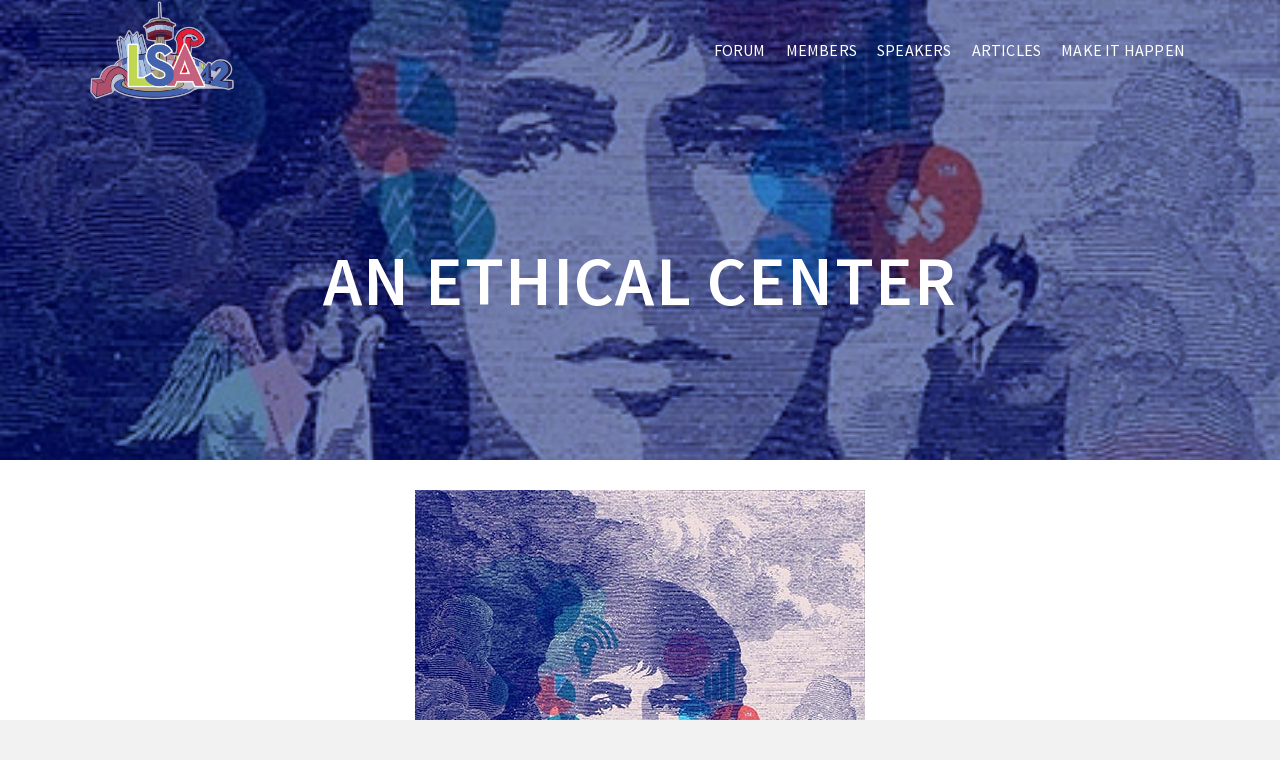

--- FILE ---
content_type: text/html; charset=UTF-8
request_url: https://lsa42.com/portfolio/an-ethical-center/
body_size: 14541
content:



<!DOCTYPE html>
<html class="no-js" lang="en" itemscope="itemscope" itemtype="http://schema.org/WebPage" >
<head>
  <meta charset="UTF-8">
  <meta name="viewport" content="width=device-width, initial-scale=1.0">
  <meta http-equiv="X-UA-Compatible" content="IE=edge">
  <script>(function(html){html.className = html.className.replace(/\bno-js\b/,'js')})(document.documentElement);</script>
<title>An Ethical Center &#8211; Leadership San Antonio 42</title>
<meta name='robots' content='max-image-preview:large' />
	<style>img:is([sizes="auto" i], [sizes^="auto," i]) { contain-intrinsic-size: 3000px 1500px }</style>
	<link rel='dns-prefetch' href='//fonts.googleapis.com' />
<link rel="alternate" type="application/rss+xml" title="Leadership San Antonio 42 &raquo; Feed" href="https://lsa42.com/feed/" />
<link rel="alternate" type="application/rss+xml" title="Leadership San Antonio 42 &raquo; Comments Feed" href="https://lsa42.com/comments/feed/" />
<link rel="alternate" type="application/rss+xml" title="Leadership San Antonio 42 &raquo; An Ethical Center Comments Feed" href="https://lsa42.com/portfolio/an-ethical-center/feed/" />
<script type="text/javascript">
/* <![CDATA[ */
window._wpemojiSettings = {"baseUrl":"https:\/\/s.w.org\/images\/core\/emoji\/16.0.1\/72x72\/","ext":".png","svgUrl":"https:\/\/s.w.org\/images\/core\/emoji\/16.0.1\/svg\/","svgExt":".svg","source":{"concatemoji":"https:\/\/lsa42.com\/wp-includes\/js\/wp-emoji-release.min.js?ver=6.8.3"}};
/*! This file is auto-generated */
!function(s,n){var o,i,e;function c(e){try{var t={supportTests:e,timestamp:(new Date).valueOf()};sessionStorage.setItem(o,JSON.stringify(t))}catch(e){}}function p(e,t,n){e.clearRect(0,0,e.canvas.width,e.canvas.height),e.fillText(t,0,0);var t=new Uint32Array(e.getImageData(0,0,e.canvas.width,e.canvas.height).data),a=(e.clearRect(0,0,e.canvas.width,e.canvas.height),e.fillText(n,0,0),new Uint32Array(e.getImageData(0,0,e.canvas.width,e.canvas.height).data));return t.every(function(e,t){return e===a[t]})}function u(e,t){e.clearRect(0,0,e.canvas.width,e.canvas.height),e.fillText(t,0,0);for(var n=e.getImageData(16,16,1,1),a=0;a<n.data.length;a++)if(0!==n.data[a])return!1;return!0}function f(e,t,n,a){switch(t){case"flag":return n(e,"\ud83c\udff3\ufe0f\u200d\u26a7\ufe0f","\ud83c\udff3\ufe0f\u200b\u26a7\ufe0f")?!1:!n(e,"\ud83c\udde8\ud83c\uddf6","\ud83c\udde8\u200b\ud83c\uddf6")&&!n(e,"\ud83c\udff4\udb40\udc67\udb40\udc62\udb40\udc65\udb40\udc6e\udb40\udc67\udb40\udc7f","\ud83c\udff4\u200b\udb40\udc67\u200b\udb40\udc62\u200b\udb40\udc65\u200b\udb40\udc6e\u200b\udb40\udc67\u200b\udb40\udc7f");case"emoji":return!a(e,"\ud83e\udedf")}return!1}function g(e,t,n,a){var r="undefined"!=typeof WorkerGlobalScope&&self instanceof WorkerGlobalScope?new OffscreenCanvas(300,150):s.createElement("canvas"),o=r.getContext("2d",{willReadFrequently:!0}),i=(o.textBaseline="top",o.font="600 32px Arial",{});return e.forEach(function(e){i[e]=t(o,e,n,a)}),i}function t(e){var t=s.createElement("script");t.src=e,t.defer=!0,s.head.appendChild(t)}"undefined"!=typeof Promise&&(o="wpEmojiSettingsSupports",i=["flag","emoji"],n.supports={everything:!0,everythingExceptFlag:!0},e=new Promise(function(e){s.addEventListener("DOMContentLoaded",e,{once:!0})}),new Promise(function(t){var n=function(){try{var e=JSON.parse(sessionStorage.getItem(o));if("object"==typeof e&&"number"==typeof e.timestamp&&(new Date).valueOf()<e.timestamp+604800&&"object"==typeof e.supportTests)return e.supportTests}catch(e){}return null}();if(!n){if("undefined"!=typeof Worker&&"undefined"!=typeof OffscreenCanvas&&"undefined"!=typeof URL&&URL.createObjectURL&&"undefined"!=typeof Blob)try{var e="postMessage("+g.toString()+"("+[JSON.stringify(i),f.toString(),p.toString(),u.toString()].join(",")+"));",a=new Blob([e],{type:"text/javascript"}),r=new Worker(URL.createObjectURL(a),{name:"wpTestEmojiSupports"});return void(r.onmessage=function(e){c(n=e.data),r.terminate(),t(n)})}catch(e){}c(n=g(i,f,p,u))}t(n)}).then(function(e){for(var t in e)n.supports[t]=e[t],n.supports.everything=n.supports.everything&&n.supports[t],"flag"!==t&&(n.supports.everythingExceptFlag=n.supports.everythingExceptFlag&&n.supports[t]);n.supports.everythingExceptFlag=n.supports.everythingExceptFlag&&!n.supports.flag,n.DOMReady=!1,n.readyCallback=function(){n.DOMReady=!0}}).then(function(){return e}).then(function(){var e;n.supports.everything||(n.readyCallback(),(e=n.source||{}).concatemoji?t(e.concatemoji):e.wpemoji&&e.twemoji&&(t(e.twemoji),t(e.wpemoji)))}))}((window,document),window._wpemojiSettings);
/* ]]> */
</script>
<style id='wp-emoji-styles-inline-css' type='text/css'>

	img.wp-smiley, img.emoji {
		display: inline !important;
		border: none !important;
		box-shadow: none !important;
		height: 1em !important;
		width: 1em !important;
		margin: 0 0.07em !important;
		vertical-align: -0.1em !important;
		background: none !important;
		padding: 0 !important;
	}
</style>
<link rel='stylesheet' id='wp-block-library-css' href='https://lsa42.com/wp-includes/css/dist/block-library/style.min.css?ver=6.8.3' type='text/css' media='all' />
<style id='classic-theme-styles-inline-css' type='text/css'>
/*! This file is auto-generated */
.wp-block-button__link{color:#fff;background-color:#32373c;border-radius:9999px;box-shadow:none;text-decoration:none;padding:calc(.667em + 2px) calc(1.333em + 2px);font-size:1.125em}.wp-block-file__button{background:#32373c;color:#fff;text-decoration:none}
</style>
<style id='global-styles-inline-css' type='text/css'>
:root{--wp--preset--aspect-ratio--square: 1;--wp--preset--aspect-ratio--4-3: 4/3;--wp--preset--aspect-ratio--3-4: 3/4;--wp--preset--aspect-ratio--3-2: 3/2;--wp--preset--aspect-ratio--2-3: 2/3;--wp--preset--aspect-ratio--16-9: 16/9;--wp--preset--aspect-ratio--9-16: 9/16;--wp--preset--color--black: #000000;--wp--preset--color--cyan-bluish-gray: #abb8c3;--wp--preset--color--white: #ffffff;--wp--preset--color--pale-pink: #f78da7;--wp--preset--color--vivid-red: #cf2e2e;--wp--preset--color--luminous-vivid-orange: #ff6900;--wp--preset--color--luminous-vivid-amber: #fcb900;--wp--preset--color--light-green-cyan: #7bdcb5;--wp--preset--color--vivid-green-cyan: #00d084;--wp--preset--color--pale-cyan-blue: #8ed1fc;--wp--preset--color--vivid-cyan-blue: #0693e3;--wp--preset--color--vivid-purple: #9b51e0;--wp--preset--gradient--vivid-cyan-blue-to-vivid-purple: linear-gradient(135deg,rgba(6,147,227,1) 0%,rgb(155,81,224) 100%);--wp--preset--gradient--light-green-cyan-to-vivid-green-cyan: linear-gradient(135deg,rgb(122,220,180) 0%,rgb(0,208,130) 100%);--wp--preset--gradient--luminous-vivid-amber-to-luminous-vivid-orange: linear-gradient(135deg,rgba(252,185,0,1) 0%,rgba(255,105,0,1) 100%);--wp--preset--gradient--luminous-vivid-orange-to-vivid-red: linear-gradient(135deg,rgba(255,105,0,1) 0%,rgb(207,46,46) 100%);--wp--preset--gradient--very-light-gray-to-cyan-bluish-gray: linear-gradient(135deg,rgb(238,238,238) 0%,rgb(169,184,195) 100%);--wp--preset--gradient--cool-to-warm-spectrum: linear-gradient(135deg,rgb(74,234,220) 0%,rgb(151,120,209) 20%,rgb(207,42,186) 40%,rgb(238,44,130) 60%,rgb(251,105,98) 80%,rgb(254,248,76) 100%);--wp--preset--gradient--blush-light-purple: linear-gradient(135deg,rgb(255,206,236) 0%,rgb(152,150,240) 100%);--wp--preset--gradient--blush-bordeaux: linear-gradient(135deg,rgb(254,205,165) 0%,rgb(254,45,45) 50%,rgb(107,0,62) 100%);--wp--preset--gradient--luminous-dusk: linear-gradient(135deg,rgb(255,203,112) 0%,rgb(199,81,192) 50%,rgb(65,88,208) 100%);--wp--preset--gradient--pale-ocean: linear-gradient(135deg,rgb(255,245,203) 0%,rgb(182,227,212) 50%,rgb(51,167,181) 100%);--wp--preset--gradient--electric-grass: linear-gradient(135deg,rgb(202,248,128) 0%,rgb(113,206,126) 100%);--wp--preset--gradient--midnight: linear-gradient(135deg,rgb(2,3,129) 0%,rgb(40,116,252) 100%);--wp--preset--font-size--small: 13px;--wp--preset--font-size--medium: 20px;--wp--preset--font-size--large: 36px;--wp--preset--font-size--x-large: 42px;--wp--preset--spacing--20: 0.44rem;--wp--preset--spacing--30: 0.67rem;--wp--preset--spacing--40: 1rem;--wp--preset--spacing--50: 1.5rem;--wp--preset--spacing--60: 2.25rem;--wp--preset--spacing--70: 3.38rem;--wp--preset--spacing--80: 5.06rem;--wp--preset--shadow--natural: 6px 6px 9px rgba(0, 0, 0, 0.2);--wp--preset--shadow--deep: 12px 12px 50px rgba(0, 0, 0, 0.4);--wp--preset--shadow--sharp: 6px 6px 0px rgba(0, 0, 0, 0.2);--wp--preset--shadow--outlined: 6px 6px 0px -3px rgba(255, 255, 255, 1), 6px 6px rgba(0, 0, 0, 1);--wp--preset--shadow--crisp: 6px 6px 0px rgba(0, 0, 0, 1);}:where(.is-layout-flex){gap: 0.5em;}:where(.is-layout-grid){gap: 0.5em;}body .is-layout-flex{display: flex;}.is-layout-flex{flex-wrap: wrap;align-items: center;}.is-layout-flex > :is(*, div){margin: 0;}body .is-layout-grid{display: grid;}.is-layout-grid > :is(*, div){margin: 0;}:where(.wp-block-columns.is-layout-flex){gap: 2em;}:where(.wp-block-columns.is-layout-grid){gap: 2em;}:where(.wp-block-post-template.is-layout-flex){gap: 1.25em;}:where(.wp-block-post-template.is-layout-grid){gap: 1.25em;}.has-black-color{color: var(--wp--preset--color--black) !important;}.has-cyan-bluish-gray-color{color: var(--wp--preset--color--cyan-bluish-gray) !important;}.has-white-color{color: var(--wp--preset--color--white) !important;}.has-pale-pink-color{color: var(--wp--preset--color--pale-pink) !important;}.has-vivid-red-color{color: var(--wp--preset--color--vivid-red) !important;}.has-luminous-vivid-orange-color{color: var(--wp--preset--color--luminous-vivid-orange) !important;}.has-luminous-vivid-amber-color{color: var(--wp--preset--color--luminous-vivid-amber) !important;}.has-light-green-cyan-color{color: var(--wp--preset--color--light-green-cyan) !important;}.has-vivid-green-cyan-color{color: var(--wp--preset--color--vivid-green-cyan) !important;}.has-pale-cyan-blue-color{color: var(--wp--preset--color--pale-cyan-blue) !important;}.has-vivid-cyan-blue-color{color: var(--wp--preset--color--vivid-cyan-blue) !important;}.has-vivid-purple-color{color: var(--wp--preset--color--vivid-purple) !important;}.has-black-background-color{background-color: var(--wp--preset--color--black) !important;}.has-cyan-bluish-gray-background-color{background-color: var(--wp--preset--color--cyan-bluish-gray) !important;}.has-white-background-color{background-color: var(--wp--preset--color--white) !important;}.has-pale-pink-background-color{background-color: var(--wp--preset--color--pale-pink) !important;}.has-vivid-red-background-color{background-color: var(--wp--preset--color--vivid-red) !important;}.has-luminous-vivid-orange-background-color{background-color: var(--wp--preset--color--luminous-vivid-orange) !important;}.has-luminous-vivid-amber-background-color{background-color: var(--wp--preset--color--luminous-vivid-amber) !important;}.has-light-green-cyan-background-color{background-color: var(--wp--preset--color--light-green-cyan) !important;}.has-vivid-green-cyan-background-color{background-color: var(--wp--preset--color--vivid-green-cyan) !important;}.has-pale-cyan-blue-background-color{background-color: var(--wp--preset--color--pale-cyan-blue) !important;}.has-vivid-cyan-blue-background-color{background-color: var(--wp--preset--color--vivid-cyan-blue) !important;}.has-vivid-purple-background-color{background-color: var(--wp--preset--color--vivid-purple) !important;}.has-black-border-color{border-color: var(--wp--preset--color--black) !important;}.has-cyan-bluish-gray-border-color{border-color: var(--wp--preset--color--cyan-bluish-gray) !important;}.has-white-border-color{border-color: var(--wp--preset--color--white) !important;}.has-pale-pink-border-color{border-color: var(--wp--preset--color--pale-pink) !important;}.has-vivid-red-border-color{border-color: var(--wp--preset--color--vivid-red) !important;}.has-luminous-vivid-orange-border-color{border-color: var(--wp--preset--color--luminous-vivid-orange) !important;}.has-luminous-vivid-amber-border-color{border-color: var(--wp--preset--color--luminous-vivid-amber) !important;}.has-light-green-cyan-border-color{border-color: var(--wp--preset--color--light-green-cyan) !important;}.has-vivid-green-cyan-border-color{border-color: var(--wp--preset--color--vivid-green-cyan) !important;}.has-pale-cyan-blue-border-color{border-color: var(--wp--preset--color--pale-cyan-blue) !important;}.has-vivid-cyan-blue-border-color{border-color: var(--wp--preset--color--vivid-cyan-blue) !important;}.has-vivid-purple-border-color{border-color: var(--wp--preset--color--vivid-purple) !important;}.has-vivid-cyan-blue-to-vivid-purple-gradient-background{background: var(--wp--preset--gradient--vivid-cyan-blue-to-vivid-purple) !important;}.has-light-green-cyan-to-vivid-green-cyan-gradient-background{background: var(--wp--preset--gradient--light-green-cyan-to-vivid-green-cyan) !important;}.has-luminous-vivid-amber-to-luminous-vivid-orange-gradient-background{background: var(--wp--preset--gradient--luminous-vivid-amber-to-luminous-vivid-orange) !important;}.has-luminous-vivid-orange-to-vivid-red-gradient-background{background: var(--wp--preset--gradient--luminous-vivid-orange-to-vivid-red) !important;}.has-very-light-gray-to-cyan-bluish-gray-gradient-background{background: var(--wp--preset--gradient--very-light-gray-to-cyan-bluish-gray) !important;}.has-cool-to-warm-spectrum-gradient-background{background: var(--wp--preset--gradient--cool-to-warm-spectrum) !important;}.has-blush-light-purple-gradient-background{background: var(--wp--preset--gradient--blush-light-purple) !important;}.has-blush-bordeaux-gradient-background{background: var(--wp--preset--gradient--blush-bordeaux) !important;}.has-luminous-dusk-gradient-background{background: var(--wp--preset--gradient--luminous-dusk) !important;}.has-pale-ocean-gradient-background{background: var(--wp--preset--gradient--pale-ocean) !important;}.has-electric-grass-gradient-background{background: var(--wp--preset--gradient--electric-grass) !important;}.has-midnight-gradient-background{background: var(--wp--preset--gradient--midnight) !important;}.has-small-font-size{font-size: var(--wp--preset--font-size--small) !important;}.has-medium-font-size{font-size: var(--wp--preset--font-size--medium) !important;}.has-large-font-size{font-size: var(--wp--preset--font-size--large) !important;}.has-x-large-font-size{font-size: var(--wp--preset--font-size--x-large) !important;}
:where(.wp-block-post-template.is-layout-flex){gap: 1.25em;}:where(.wp-block-post-template.is-layout-grid){gap: 1.25em;}
:where(.wp-block-columns.is-layout-flex){gap: 2em;}:where(.wp-block-columns.is-layout-grid){gap: 2em;}
:root :where(.wp-block-pullquote){font-size: 1.5em;line-height: 1.6;}
</style>
<link rel='stylesheet' id='magnific-css' href='https://lsa42.com/wp-content/plugins/comment-images-reloaded/js/magnific.css?ver=6.8.3' type='text/css' media='all' />
<!--[if lt IE]>
<link rel='stylesheet' id='ascend_ie_fallback-css' href='https://lsa42.com/wp-content/themes/ascend_premium/assets/css/ie_fallback.css?ver=1.1.9' type='text/css' media='all' />
<![endif]-->
<link rel='stylesheet' id='kadence_slider_css-css' href='https://lsa42.com/wp-content/plugins/kadence-slider/css/ksp.css?ver=2.3.6' type='text/css' media='all' />
<link rel='stylesheet' id='ascend_main-css' href='https://lsa42.com/wp-content/themes/ascend_premium/assets/css/ascend.css?ver=1.1.9' type='text/css' media='all' />
<link rel='stylesheet' id='redux-google-fonts-ascend-css' href='https://fonts.googleapis.com/css?family=Source+Sans+Pro%3A200%2C300%2C400%2C600%2C700%2C900%2C200italic%2C300italic%2C400italic%2C600italic%2C700italic%2C900italic&#038;subset=latin&#038;ver=6.8.3' type='text/css' media='all' />
<link rel='stylesheet' id='redux-google-fonts-kadence_slider-css' href='https://fonts.googleapis.com/css?family=Raleway%3A800%2C600%2C400%2C300%2C200&#038;ver=6.8.3' type='text/css' media='all' />
<script type="text/javascript" src="https://lsa42.com/wp-includes/js/tinymce/tinymce.min.js?ver=49110-20250317" id="wp-tinymce-root-js"></script>
<script type="text/javascript" src="https://lsa42.com/wp-includes/js/tinymce/plugins/compat3x/plugin.min.js?ver=49110-20250317" id="wp-tinymce-js"></script>
<script type="text/javascript" src="https://lsa42.com/wp-includes/js/jquery/jquery.min.js?ver=3.7.1" id="jquery-core-js"></script>
<script type="text/javascript" src="https://lsa42.com/wp-includes/js/jquery/jquery-migrate.min.js?ver=3.4.1" id="jquery-migrate-js"></script>
<!--[if lt IE 9]>
<script type="text/javascript" src="https://lsa42.com/wp-content/themes/ascend_premium/assets/js/vendor/html5shiv.min.js?ver=6.8.3" id="ascend-html5shiv-js"></script>
<![endif]-->
<!--[if lt IE 9]>
<script type="text/javascript" src="https://lsa42.com/wp-content/themes/ascend_premium/assets/js/vendor/respond.min.js?ver=6.8.3" id="ascend-respond-js"></script>
<![endif]-->
<script type="text/javascript" src="https://lsa42.com/wp-content/themes/ascend_premium/assets/js/vendor/custom-modernizer-min.js?ver=1.1.9" id="modernizrc-js"></script>
<link rel="https://api.w.org/" href="https://lsa42.com/wp-json/" /><link rel="EditURI" type="application/rsd+xml" title="RSD" href="https://lsa42.com/xmlrpc.php?rsd" />
<meta name="generator" content="WordPress 6.8.3" />
<link rel="canonical" href="https://lsa42.com/portfolio/an-ethical-center/" />
<link rel='shortlink' href='https://lsa42.com/?p=108' />
<link rel="alternate" title="oEmbed (JSON)" type="application/json+oembed" href="https://lsa42.com/wp-json/oembed/1.0/embed?url=https%3A%2F%2Flsa42.com%2Fportfolio%2Fan-ethical-center%2F" />
<link rel="alternate" title="oEmbed (XML)" type="text/xml+oembed" href="https://lsa42.com/wp-json/oembed/1.0/embed?url=https%3A%2F%2Flsa42.com%2Fportfolio%2Fan-ethical-center%2F&#038;format=xml" />
<style>.cir-link{height:20px;display:block;width:90px;overflow:hidden;}.cir-link,.cir-link img{padding:0;margin:0;border:0}.cir-link:hover img{position:relative;bottom:20px}</style>
<script type="text/javascript">var light_error = "The image could not be loaded.", light_of = "%curr% of %total%";</script><script type="text/javascript">
jQuery(document).ready(function ($) { 
$('.staff-wrapper').attr('data-iso-style', 'fitRows');
});</script><style type="text/css" id="kt-custom-css">.kad-header-height {height:100px;}@media (max-width: 991px){.kt_mobile_slider {display:block;} .kt_desktop_slider {display:none;}}@media only screen and (max-device-width: 1024px) {.kt_mobile_slider {display:block;} .kt_desktop_slider {display:none;}}.kad-topbar-height {min-height:36px;}.kad-mobile-header-height {height:60px;}.titleclass .entry-title{font-size:70px;}@media (max-width: 768px) {.titleclass .entry-title{font-size:30px;}}.titleclass .subtitle{font-size:40px;}@media (max-width: 768px) {.titleclass .subtitle{font-size:20px;}}.titleclass .page-header  {height:360px;}@media (max-width: 768px) {.titleclass .page-header {height:360px;}}.product_item .product_archive_title {min-height:20px;}.second-navclass .sf-menu>li:after {background:#fff;}.kt-header-extras .kadence_social_widget a, .mobile-header-container .kt-mobile-header-toggle button {color:#444;} button.mobile-navigation-toggle .kt-mnt span {background:#444;} .kt-header-extras .kadence_social_widget a:hover{color:#fff;}.page-header {text-align:center;}.kt-header-extras #kad-head-cart-popup ul a:not(.remove), .kt-header-extras #kad-head-cart-popup ul .quantity, .kt-header-extras #kad-head-cart-popup ul li.empty, .kad-header-menu-inner .kt-header-extras .kt-woo-account-nav h5, .kad-relative-vertical-content .kt-header-extras .kt-woo-account-nav h5 {color:#444;}.titleclass {padding-top:100px;}@media (max-width: 991px){.titleclass {padding-top:60px;}}.titleclass .entry-title, .titleclass h1 {text-transform:uppercase;}.titleclass .subtitle {text-transform:uppercase;}.kt-post-author {display:none;}.kt-post-cats {display:none;}.kt-post-date {display:none;}</style><style type="text/css">.recentcomments a{display:inline !important;padding:0 !important;margin:0 !important;}</style><style type="text/css" title="dynamic-css" class="options-output">.topbarclass{font-size:12px;}.titleclass{background-color:#444;}.titleclass h1{color:#ffffff;}.titleclass .subtitle{color:#ffffff;}.product_item .product_archive_title{font-family:"Source Sans Pro";text-transform:none;line-height:20px;letter-spacing:1.2;font-weight:normal;font-style:600;color:#444444;font-size:15px;}.footerclass, .footerclass .footer-widget-title span, body.body-style-bubbled .footerclass .footer-widget-title span{background-color:#ffffff;}h1, .h1class{font-family:"Source Sans Pro";line-height:40px;letter-spacing:1.2px;font-weight:600;font-style:normal;color:#4363ae;font-size:40px;}h2, .h2class{font-family:"Source Sans Pro";line-height:40px;letter-spacing:1.2px;font-weight:400;font-style:normal;color:#4363ae;font-size:32px;}h3{font-family:"Source Sans Pro";line-height:28px;letter-spacing:1.2px;font-weight:600;font-style:normal;color:#4363ae;font-size:28px;}h4{font-family:"Source Sans Pro";line-height:40px;letter-spacing:1.2px;font-weight:400;font-style:normal;color:#555555;font-size:24px;}h5{font-family:"Source Sans Pro";line-height:24px;letter-spacing:1.2px;font-weight:normal;font-style:normal;color:#555555;font-size:18px;}.titleclass .subtitle{font-family:"Source Sans Pro";letter-spacing:1.2px;font-weight:400;font-style:normal;}body{font-family:"Source Sans Pro";line-height:24px;letter-spacing:0px;font-weight:400;font-style:normal;color:#444;font-size:16px;}.nav-main ul.sf-menu > li > a, .kad-header-menu-inner .kt-header-extras ul.sf-menu > li > a, .kad-header-menu-inner .kt-header-extras .kt-extras-label [class*="kt-icon-"], .kt-header-extras .sf-vertical > li > a{font-family:"Source Sans Pro";line-height:24px;letter-spacing:.2;font-weight:normal;font-style:400;color:#444;font-size:16px;}.nav-main ul.sf-menu > li > a:hover, .nav-main ul.sf-menu > li.sfHover > a, .kt-header-extras .sf-vertical > li > a:hover{color:#000000;}button.mobile-navigation-toggle:hover .kt-mnt span{background:#000000;}.nav-main ul.sf-menu > li.current-menu-item > a{color:#000000;}.second-navclass .sf-menu > li > a{font-family:"Source Sans Pro";line-height:24px;letter-spacing:.2px;font-weight:normal;font-style:400;color:#fff;font-size:18px;}.nav-main ul.sf-menu ul a, .second-navclass ul.sf-menu ul a, .kad-header-menu-inner .kt-header-extras .kt-woo-account-nav a, .kad-relative-vertical-content .kt-header-extras .kt-woo-account-nav a{line-height:24px;letter-spacing:.2;color:#444;font-size:16px;}.nav-main ul.sf-menu ul a:hover, .nav-main ul.sf-menu > li:not(.kt-lgmenu) ul li.sfHover > a, .nav-main ul.sf-menu ul li.current-menu-item > a, .second-navclass ul.sf-menu ul a:hover, .second-navclass ul.sf-menu li:not(.kt-lgmenu) ul li.sfHover > a, .second-navclass ul.sf-menu ul li.current-menu-item > a, .kad-header-menu-inner .kt-header-extras .kt-woo-account-nav a:hover, body.woocommerce-account .kad-header-menu-inner .kt-header-extras .kt-woo-account-nav li.is-active a, .kad-relative-vertical-content  .kt-header-extras .kt-woo-account-nav a:hover, body.woocommerce-account .kad-relative-vertical-content  .kt-header-extras .kt-woo-account-nav li.is-active a{color:#000000;}.kad-mobile-nav li a, .kad-mobile-nav li,.kt-mobile-menu form.search-form input[type="search"].search-field, .kt-mobile-menu form.search-form .search-submit{font-family:"Source Sans Pro";line-height:20px;letter-spacing:.2;font-weight:normal;font-style:400;color:#fff;font-size:16px;}</style></head>
	<body class="wp-singular portfolio-template-default single single-portfolio postid-108 wp-theme-ascend_premium kad-header-position-above kt-showsub-indicator kt-use-select2 kt-width-large body-style-normal trans-header not_ie">
		<div id="wrapper" class="container">
	<header id="kad-header-menu" class="headerclass-outer kt-header-position-above kt-header-layout-standard clearfix" data-sticky="header" data-reappear="300" data-shrink="1" data-start-height="100" data-shrink-height="100">
	<div class="outside-top-headerclass">
	<div class="kad-header-topbar-primary-outer">
 		<div class="outside-headerclass">
		<div class="kad-header-menu-outer headerclass">
		    <div class="kad-header-menu-inner container">
		    				        <div class="kad-header-flex kad-header-height">
			        	<div class="kad-left-header kt-header-flex-item">
			        		<div id="logo" class="logocase kad-header-height"><a class="brand logofont" href="https://lsa42.com"><img src="https://lsa42.com/wp-content/uploads/2017/07/lsa-logo-with-stroke-small-no-text-536x349.png" width="536" height="349" srcset="https://lsa42.com/wp-content/uploads/2017/07/lsa-logo-with-stroke-small-no-text.png 750w, https://lsa42.com/wp-content/uploads/2017/07/lsa-logo-with-stroke-small-no-text-300x196.png 300w, https://lsa42.com/wp-content/uploads/2017/07/lsa-logo-with-stroke-small-no-text-536x349.png 536w" sizes="(max-width: 536px) 100vw, 536px" class="ascend-logo" style="max-height:349px" alt="Leadership San Antonio 42"></a></div>			           	</div> <!-- Close left header-->
			            <div class="kad-center-header kt-header-flex-item">
			            		        <nav class="nav-main clearfix">
	            <ul id="menu-main" class="sf-menu sf-menu-normal"><li class="menu-item menu-item-type-post_type menu-item-object-page menu-item-357"><a href="https://lsa42.com/forum/">Forum</a></li>
<li class="menu-item menu-item-type-post_type menu-item-object-page menu-item-36"><a href="https://lsa42.com/members/">Members</a></li>
<li class="menu-item menu-item-type-post_type menu-item-object-page menu-item-35"><a href="https://lsa42.com/speakers/">Speakers</a></li>
<li class="menu-item menu-item-type-post_type menu-item-object-page menu-item-82"><a href="https://lsa42.com/articles/">Articles</a></li>
<li class="menu-item menu-item-type-post_type menu-item-object-page menu-item-356"><a href="https://lsa42.com/make-it-happen/">MAKE IT HAPPEN</a></li>
</ul>	        </nav>
        			            </div>  <!-- Close center header-->
			            <div class="kad-right-header kt-header-flex-item">
			            		<div class="kt-header-extras clearfix">
		<ul class="sf-menu sf-menu-normal ">
			    </ul>
	</div>
    					    </div>  <!-- Close right header-->
			        </div>  <!-- Close container--> 
	        		   		</div> <!-- close header innner -->
		</div>
		</div>
	</div>
	</div>
    </header><div id="kad-mobile-banner" class="banner mobile-headerclass" data-mobile-header-sticky="1">
	  <div class="container mobile-header-container kad-mobile-header-height">
        <div id="mobile-logo" class="logocase kad-mobile-header-height kad-mobile-logo-left"><a class="brand logofont" href="https://lsa42.com"><img src="https://lsa42.com/wp-content/uploads/2017/07/lsa-logo-with-stroke-small-no-text-100x65.png" width="100" height="65" srcset="https://lsa42.com/wp-content/uploads/2017/07/lsa-logo-with-stroke-small-no-text.png 750w, https://lsa42.com/wp-content/uploads/2017/07/lsa-logo-with-stroke-small-no-text-300x196.png 300w, https://lsa42.com/wp-content/uploads/2017/07/lsa-logo-with-stroke-small-no-text-100x65.png 100w, https://lsa42.com/wp-content/uploads/2017/07/lsa-logo-with-stroke-small-no-text-200x130.png 200w" sizes="(max-width: 100px) 100vw, 100px" class="ascend-mobile-logo" alt="Leadership San Antonio 42" ></a></div>        	<div class="kad-mobile-menu-flex-item kad-mobile-header-height kt-mobile-header-toggle kad-mobile-menu-right">
             	<button class="mobile-navigation-toggle kt-sldr-pop-modal" rel="nofollow" data-mfp-src="#kt-mobile-menu" data-pop-sldr-direction="right" data-pop-sldr-class="sldr-menu-animi">
             	<span class="kt-mnt">
                	<span></span>
					<span></span>
					<span></span>
				</span>
              	</button>
            </div>
   	    </div> <!-- Close Container -->
</div>			  <!--[if lt IE 8]>
			    <div class="alert alert-warning">
			      You are using an <strong>outdated</strong> browser. Please <a href="http://browsehappy.com/">upgrade your browser</a> to improve your experience.			    </div>
			  <![endif]-->

  			<div id="inner-wrap" class="wrap clearfix contentclass hfeed" role="document">

        		<div id="pageheader" class="titleclass post-header-area kad-ascend-parallax kt_bc_not_active" style=" background:url(https://lsa42.com/wp-content/uploads/2017/07/ethics-header.jpg); background-position:center center; background-repeat:no-repeat; background-size:cover;">
	<div class="header-color-overlay"></div>
			<div class="container">
			<div class="page-header" style="">
				<div class="page-header-inner">
					<h1 style="" class="post_head_title entry-title" itemprop="name" data-max-size="70" data-min-size="30">An Ethical Center</h1>
									</div>
			</div>
		</div><!--container-->
			</div><!--titleclass-->

		<div id="content" class="container clearfix">
    		<div class="row single-portfolio">
    			<div class="main col-md-12 kt-nosidebar clearfix" id="ktmain" role="main">
			    			<article class="postclass post-108 portfolio type-portfolio status-publish has-post-thumbnail hentry portfolio-type-creating-a-liveable-city">
  			<div class="row">
  				<div class="col-md-12 portfolio-project">
      				            <div class="imghoverclass postfeat post-single-img" itemprop="image" itemscope itemtype="https://schema.org/ImageObject">
                <a href="https://lsa42.com/wp-content/uploads/2017/07/ethics.jpg" data-rel="lightbox">
                    <img src="https://lsa42.com/wp-content/uploads/2017/07/ethics.jpg" itemprop="contentUrl" alt="" width="450" height="582" srcset="https://lsa42.com/wp-content/uploads/2017/07/ethics.jpg 450w, https://lsa42.com/wp-content/uploads/2017/07/ethics-232x300.jpg 232w" sizes="(max-width: 450px) 100vw, 450px" />
                    <meta itemprop="url" content="https://lsa42.com/wp-content/uploads/2017/07/ethics.jpg">
                    <meta itemprop="width" content="450px">
                    <meta itemprop="height" content="582px">
                </a>
            </div>
          				</div>
  				<div class="col-md-12 portfolio-content">
  					<div class="portfolio-content-inner">
						<header>
					  					      					<h1 class="entry-title">An Ethical Center</h1>
													</header>
						<div class="entry-content">
			  				<p style="text-align: center;"><em>ILLUSTRATION BY PHIL WHEELER</em></p>
<h3 class="deck">When corporate leaders and college students get together to talk right and wrong, the San Antonio business community benefits</h3>
<p>&nbsp;</p>
<p>L<span class="s1">eanne Fuentes wants to make a difference in the world. A senior at St. Mary’s University, she is convinced that the way for her to make her mark is by pursuing a career in business, which is why she is working toward a double major in finance and risk management-marketing and spends an astonishing amount of time outside of class burnishing her experience and skills, including through a summer internship at General Electric Capital and as vice president of finance for the campus arm of the American Marketing Association. “I wanted to study business because I enjoy working with people and understand that with a career in business I have a chance to make a difference in the lives of others,” says Fuentes.</span></p>
<p class="p2">Even though she is extremely hardworking and ambitious, Fuentes doesn’t have a win-at-all-costs attitude about her fledgling business career. Born in Cuba, she moved with her parents to San Antonio when she was just 5 years old. The influence of her parents—Fuentes’ father studied finance and accounting in Cuba before moving to Texas where he purchased a pest control business—and her time at St. Mary’s have given her an ethical foundation that’s important to her. “My parents have influenced me and taught me to be kind, honest and to uphold strong moral values,” she says. “Attending St. Mary’s has had a strong influence about the importance of service and giving back to the community.”</p>
<p class="p2"><span class="s1">Fuentes’ conviction that she can meld her strongly held personal ethics over the course of a career in the corporate world could seem like youthful naiveté given the steady stream of headlines about malfeasance in the business world. There’s no need to do intensive Google searches or dredge up poster boys of bad corporate behavior like Enron and Tyco to wonder whether it’s possible to simultaneously do well and do good in business. Just this past September, a new discouraging example came from German automobile manufacturer Volkswagen admitting that it had installed software able to cheat emissions tests on millions of its diesel vehicles. Nor is it just the news that paints an ugly picture of ethics in business. “You see it in movies and dramas. Business people are the new boogeyman,” says Forrest Aven, Ph.D., dean of the H-E-B School of Business and Administration at the University of the Incarnate Word. “In the movies, it used to be the Russians. Now it’s big corporations and business.”</span></p>
<p class="p2"><span class="s1">That narrative is one that Aven and many others in the San Antonio business community believe is both largely inaccurate and crucial to correct. An important way that is being done is through the Ethics in Business San Antonio (EIBSA) initiative. Run by the Ecumenical Center for Religion and Health, EIBSA brings together leaders from the corporate world and students, like Fuentes, from St. Mary’s, Trinity University, the University of Texas at San Antonio and University of the Incarnate Word to discuss matters far removed from profit margins and revenue projections. </span></p>
<p class="p2"><span class="s1">In everything from lectures and panel discussions to luncheons and student visits to local businesses, the program provides up-close and personal examples of how it’s possible and profitable to avoid ethical shortcuts in business careers. “It gives students hope in reality beyond the text book, and they see that business can be done in a way other than what they read in the paper,” says John Hornsby, EIBSA’s chairman and director of employee connections at Zachry Group, a construction and engineering company. “It gives them a fresh outlook that it can be done, and students get to experience business leaders who live out who they are in the business world.” </span></p>
<p class="p2"><span class="s1">The importance and effectiveness of these face-to-face interactions is rooted in the legitimacy that executives from companies like H-E-B, USAA, the Zachry Group and Frost Bank have with students. In some ways, it’s akin to the weight children give to advice offered by people other than their parents. “It’s one thing for students to hear from me that there are a lot of ethical leaders out there,” says Matthew Gilley, Ph.D., professor and Bill Greehey Chair of Ethics and Corporate Social Responsibility at St. Mary’s University’s business school. “The key benefit of this is validation of what they’ve learned for a long time: that the majority of people are good and want to do the right thing.”  </span></p>
<p class="p4"><span class="s2"><b><i> Learning from example</i></b></span></p>
<p class="p2"><span class="s1">EIBSA launched in 2007, a year when the corporate world was busy giving itself a serious black eye. The bubble of the subprime mortgage crisis began to burst, setting in motion the near collapse of the American economy and a Great Recession that caused millions of job losses and a massive wave of foreclosures. Though the subprime mortgage crisis was by no means born in San Antonio, it was consequential and far reaching enough that it prompted a local response. “At the time, there was obviously a need to make sure we were all focused on business ethics,” says Mary Beth Fisk, executive director and CEO of the Ecumenical Center, which was founded in 1967 and provides a wide range of services, including faith-based counseling and training to clergy, religious workers and health care professionals. “A group of business leaders assembled to set forth standards for the program.”</span></p>
<p class="p2"><span class="s1">One of the challenges when formulating an ethics program is defining what it means to be ethical. Though the Ecumenical Center’s work is faith-based, its origins are multi-denominational, which means that its approach to ethics is not based exclusively on the teachings of one particular religion. Instead of adhering to a specific theology, EIBSA programs are meant to draw on a person’s individual beliefs with the understanding that all ethics are grounded in fundamental truths that transcend different faiths. “I remember in seminary we had a course in ethics, and I can’t tell you anything I learned other than that the foundation of all ethical behavior is the Golden Rule,” says the Rev. Louis Zbinden, who is chairman of the board of directors at the Ecumenical Center and former longtime minister at First Presbyterian Church. “Beyond that are the words honor and truth and trust and duty. Those are the bedrocks and everything grows from that.”</span></p>
<p class="p2"><span class="s1">Helping students hone their own individual definition of ethics is often step one in EIBSA gatherings, an exercise that involves writing down the five values that are most important to them. But that definition is just the start. In Q&amp;A sessions, workshops and other EIBSA events, students are asked to think through how their ethical standards would hold up in various situations common in the business world. For example, when Bobbi Ruiz was a student at the University of the Incarnate Word, she attended an EIBSA event about accuracy in advertising. The confab included a presentation by local attorneys who showed examples of misleading or patently false ads as a way to spark discussion about ethics, personal responsibility and honesty. One of the examples Ruiz recalls was an ad for an inflatable kiddie pool. The box showed multiple children romping in the pool. “Then there was the actual product that barely fit one toddler,” she recalls. The product also was decorated with slightly different colors and shapes than what was advertised.</span></p>
<p class="p2"><span class="s1">No matter what an individual’s faith or beliefs, the students agreed it did not pass the Golden Rule test. But for Ruiz, it was most helpful to see that local business people reacted similarly. “Now that I spend the majority of my day in a corporate marketing environment, I am able to see first-hand how honesty and transparency play a huge role in a company’s reputation,” says Ruiz, who was a graduate student when she took part in EIBSA programs. “It’s easy to speak highly of something you truly believe in, and I feel blessed to have found that in the early stages of my career. After my experience with EIBSA, I’m not sure that I would work for a company that I didn’t believe operated in an ethical manner.”</span></p>
<p class="p2"><span class="s1">Another element of the presentation included a <i>Saturday Night Live</i> clip spoofing a commercial for Dannon’s DanActive yogurt drink. The fake commercial features Kristen Wiig playing Activia spokesperson Jamie Lee Curtis.  Wiig lampoons the company’s real-life claims that one DanActive yogurt a day “keeps you regular” (you can probably imagine the scatological humor that ensued). The company’s claim was false. Not only were they a source of mockery, the assertion prompted the Federal Trade Commission to order Dannon to remove the claim from its ads and pay millions in fines. These examples were meant to elicit conversation not just about what is legal to say, but about what’s right and wrong. “We are trying to take things beyond compliance,” says Hornsby, of Zachry Group. “That is the floor, the bare minimum of the law. We want to strive to be way above that and to have people talk about the value of listening to their values and seeing where it takes you.”  </span></p>
<p class="p5"><span class="s2"><b><i>Lessons for the teachers</i></b></span></p>
<p class="p6"><span class="s1">There are ample reasons why it makes sense to target instruction and discussion about ethics at college students preparing to begin their working lives. For John Ferguson, a senior vice president of Frost Bank and an enthusiastic participant in EIBSA’s programs, it’s at least partially about inspiring young people to continue to seek the guidance of their ethics at all turns in their career. “The truth is, life is going to throw you some curve balls,” he says. “The best way to respond is to have a sure footing on what you think is right ethically.” </span></p>
<p class="p2"><span class="s1">But it’s also a recognition that prepping a cadre of ethically minded employees is good for the entire San Antonio business community—and the city itself. “This program is like a butterfly effect,” says Ferguson. “One small change now becomes a big change later.” Ferguson and others say that San Antonio is fortunate to have a business community that is not marked by scandals and is already keenly interested in promoting ethical behavior. “I came from Houston, and no knock on Houston, but I find that ethics here in San Antonio is on people’s minds more,” says Aven. </span></p>
<p class="p2"><span class="s1">There have been other, less expected benefits of these interactions between students and business people. Many of the professionals who engage in these programs and discussions have found that it’s helpful to them personally. After all, successful business people are extremely busy working to please customers, devise new strategies and products and courting investors. EIBSA can be a reminder about the importance of slowing down, being deliberate about decisions and viewing them all through an ethical lens. “When I moderate a panel and go to a business meeting in the afternoon, I show up a little different and ask more probing questions and take a step back,” says Hornsby. “It makes a difference and reminds you of what’s really important in life.” </span></p>
<p class="p2"><span class="s1">Fuentes, the St. Mary’s student, will soon be on the hunt for a job. For her, it was helpful to speak with professionals who prioritized finding an employer with values that align with their own. One of the business people she met during an EIBSA luncheon spoke about resigning from a company that he didn’t feel he meshed well with. “He told us about the importance of finding a career that aligns with our values so that we can find happiness and also be more productive employees and leaders,” she says. That’s exactly what Fuentes will be doing once she graduates.</span></p>
<h3 class="p1"><span class="s1"><b><i>Why Ethics </i></b></span><span class="s1"><b><i>is Good for </i></b></span><span class="s1"><b><i>Business</i></b></span></h3>
<p class="p3">It’s understandable why idealistic San Antonio college students about to enter the corporate world would be eager to hear that it’s possible to be a success and stay true to their values. Local companies and business people themselves understand as well that doing the right thing is also profitable. “Every business leader I talk to gets it,” says Matthew Gilley, Ph.D., professor and Bill Greehey Chair of Ethics and Corporate Social Responsibility at St. Mary’s University. “Ethics builds a great culture and that leads to a great company.” Here are a few reasons why:</p>
<p class="p4"><b>Talented people want to work at ethical companies</b></p>
<p class="p3"><span class="s2">A host of studies through the years have found that MBA graduates and other workers are keen to work at companies that have a strong reputation for corporate social responsibility. In fact, most Americans say they wouldn’t work for a company with a bad ethical reputation.</span></p>
<p class="p4"><b>A halo effect </b></p>
<p class="p3">Another benefit for businesses that exhibit solid ethics is that they benefit from what’s known as a “halo effect.” In essence, companies that customers believe are ethical produce better products and services, which encourages consumers to want more of them.</p>
<p class="p4"><b>Bad behavior is expensive </b></p>
<p class="p3">Studies have shown that companies convicted of a crime suffer not only penalties imposed by the government, but they also take a beating from customers and investors.</p>
<p>&nbsp;</p>
<p>Original Post:</p>
<p><a href="http://www.sanantoniomag.com/January-2016/An-Ethical-Center/" target="_blank" rel="noopener">http://www.sanantoniomag.com/January-2016/An-Ethical-Center/</a></p>
						</div>
					</div>
				</div>
			</div>
			<footer class="single-footer">
		      	<div class="post-footer-section"><div class="kad-post-navigation portfolio-nav clearfix"><div class="alignleft kad-previous-link"><a href="https://lsa42.com/portfolio/small-local-business-wins-major-city-contract-in-unbundling-effort/"><span class="kt_postlink_meta kt_color_gray">Previous Project</span><span class="kt_postlink_title">Small, Local Business Wins Major City Contract in Unbundling Effort</span></a></div><div class="kad-grid-link"><a href="https://lsa42.com/portfolio-type/creating-a-liveable-city/" class="kt_color_gray"><i class="kt-icon-th-large"></i></a></div><div class="alignright kad-next-link"><a href="https://lsa42.com/portfolio/the-rise-of-innovation-districts/"><span class="kt_postlink_meta kt_color_gray">Next Project</span><span class="kt_postlink_title">THE RISE OF INNOVATION DISTRICTS</span></a></div></div> <!-- end navigation --></div>		    </footer>
  		</article>
						</div><!-- /.main-->

				    		</div><!-- /.row-->
    	</div><!-- /#content -->
    				</div><!-- /.wrap -->
			<footer id="containerfooter" class="footerclass">
  <div class="container">
  	<div class="row">
  		 
					<div class="col-md-12 col-sm-12 footercol1">
					<div class="widget-1 widget-first footer-widget widget"><aside id="black-studio-tinymce-3" class="widget_black_studio_tinymce"><div class="textwidget"><h3 style="text-align: center;">OUR SPONSORS</h3>
<div class="hrule clearfix" style="background:#4363ae; height:2px"></div>
<p><img class="aligncenter wp-image-336 size-large" src="https://lsa42.com/wp-content/uploads/2017/08/ALL-SPONSORS-1024x365.jpg" alt="" width="1024" height="365" /></p>
</div></aside></div>					</div> 
            							        							        </div> <!-- Row -->
        </div>
        <div class="footerbase">
        	<div class="container">
        		<div class="footercredits clearfix">
    		
		    				        	<p>
		        		&copy; 2026 Leadership San Antonio 42		        	</p>

    			</div><!-- credits -->
    		</div><!-- container -->
    </div><!-- footerbase -->
</footer>
		</div><!--Wrapper-->
		    		<div class="mag-pop-sldr mfp-hide mfp-with-anim kt-mobile-menu" id="kt-mobile-menu" tabindex="-1" role="dialog" aria-hidden="true">
	            <div class="pop-modal-content">
	                <div class="pop-modal-body">
                    <ul id="menu-main-1" class="kad-mobile-nav"><li  class="menu-forum menu-item menu-item-type-post_type menu-item-object-page menu-item-357"><a href="https://lsa42.com/forum/">Forum</a></li>
<li  class="menu-members menu-item menu-item-type-post_type menu-item-object-page menu-item-36"><a href="https://lsa42.com/members/">Members</a></li>
<li  class="menu-speakers menu-item menu-item-type-post_type menu-item-object-page menu-item-35"><a href="https://lsa42.com/speakers/">Speakers</a></li>
<li  class="menu-articles menu-item menu-item-type-post_type menu-item-object-page menu-item-82"><a href="https://lsa42.com/articles/">Articles</a></li>
<li  class="menu-makeithappen menu-item menu-item-type-post_type menu-item-object-page menu-item-356"><a href="https://lsa42.com/make-it-happen/">MAKE IT HAPPEN</a></li>
</ul>	                </div>
	            </div>
	        </div>
	   	<script type="speculationrules">
{"prefetch":[{"source":"document","where":{"and":[{"href_matches":"\/*"},{"not":{"href_matches":["\/wp-*.php","\/wp-admin\/*","\/wp-content\/uploads\/*","\/wp-content\/*","\/wp-content\/plugins\/*","\/wp-content\/themes\/ascend_premium\/*","\/*\\?(.+)"]}},{"not":{"selector_matches":"a[rel~=\"nofollow\"]"}},{"not":{"selector_matches":".no-prefetch, .no-prefetch a"}}]},"eagerness":"conservative"}]}
</script>
<script type="text/javascript" id="comment-images-reloaded-js-extra">
/* <![CDATA[ */
var cm_imgs = {"fileTypeError":"<strong>Heads up!<\/strong> You are attempting to upload an invalid image. If saved, this image will not display with your comment.","fileSizeError":"<strong>Heads up!<\/strong> You are attempting to upload an image that is too large. If saved, this image will not be uploaded.<br \/>The maximum file size is: ","limitFileSize":"5242880","fileCountError":"<strong>Heads up!<\/strong> You are attempting to upload too many images. If saved, this images will not be uploaded.<br \/>The maximum number of images is: ","limitFileCount":"5"};
/* ]]> */
</script>
<script type="text/javascript" src="https://lsa42.com/wp-content/plugins/comment-images-reloaded/js/cir_andzoom.min.js?ver=6.8.3" id="comment-images-reloaded-js"></script>
<script type="text/javascript" src="https://lsa42.com/wp-includes/js/comment-reply.min.js?ver=6.8.3" id="comment-reply-js" async="async" data-wp-strategy="async"></script>
<script type="text/javascript" src="https://lsa42.com/wp-content/themes/ascend_premium/assets/js/min/bootstrap-min.js?ver=1.1.9" id="bootstrap-js"></script>
<script type="text/javascript" src="https://lsa42.com/wp-content/themes/ascend_premium/assets/js/ascend-plugins.js?ver=1.1.9" id="ascend_plugins-js"></script>
<script type="text/javascript" src="https://lsa42.com/wp-content/plugins/so-widgets-bundle/js/lib/select2.min.js?ver=4.1.0-rc.0" id="select2-js"></script>
<script type="text/javascript" src="https://lsa42.com/wp-content/themes/ascend_premium/assets/js/min/kt-tiles-min.js?ver=1.1.9" id="kadence_tiles-js"></script>
<script type="text/javascript" src="https://lsa42.com/wp-content/themes/ascend_premium/assets/js/ascend-main.js?ver=1.1.9" id="ascend_main-js"></script>
	</body>
</html>
